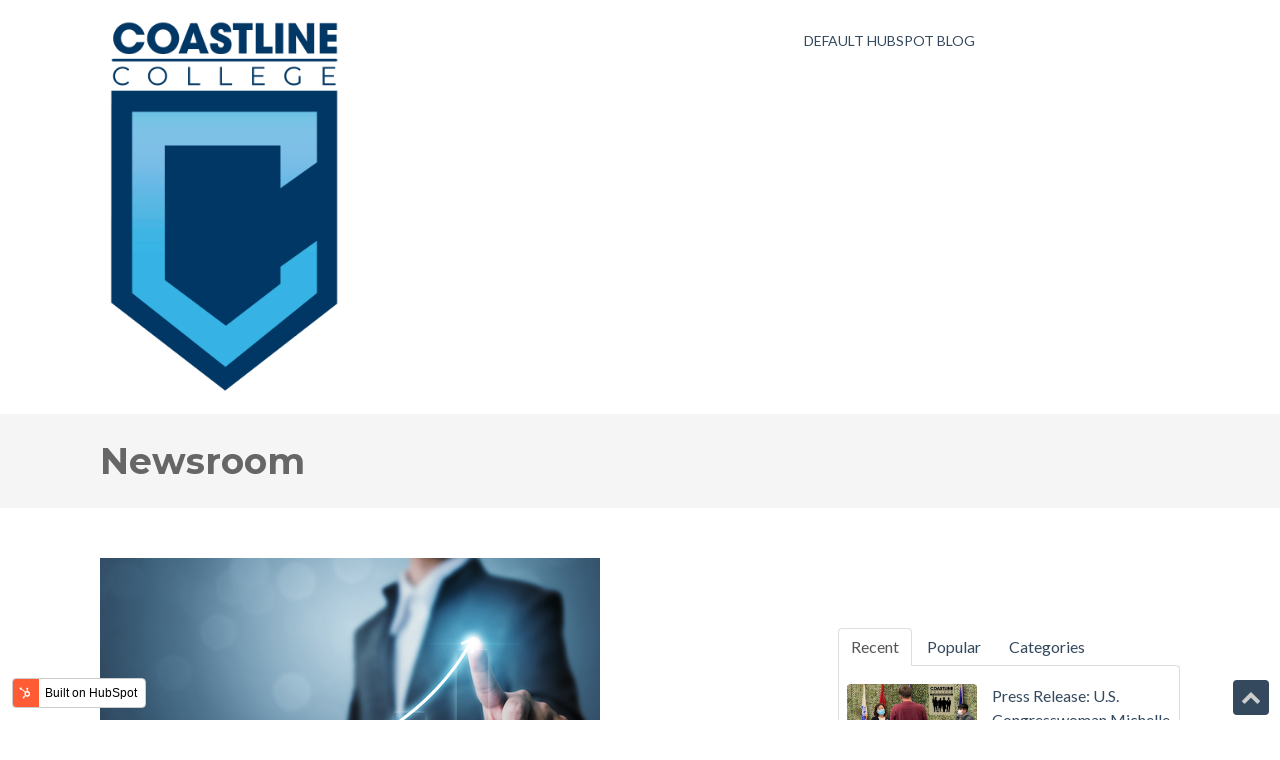

--- FILE ---
content_type: text/html; charset=UTF-8
request_url: https://newsroom.coastline.edu/tag/associates-degree
body_size: 7649
content:
<!doctype html><!--[if lt IE 7]> <html class="no-js lt-ie9 lt-ie8 lt-ie7" lang="en" > <![endif]--><!--[if IE 7]>    <html class="no-js lt-ie9 lt-ie8" lang="en" >        <![endif]--><!--[if IE 8]>    <html class="no-js lt-ie9" lang="en" >               <![endif]--><!--[if gt IE 8]><!--><html class="no-js" lang="en"><!--<![endif]--><head>
    <meta charset="utf-8">
    <meta http-equiv="X-UA-Compatible" content="IE=edge,chrome=1">
    <meta name="author" content="Coastline College">
    <meta name="description" content="Associates Degree | ">
    <meta name="generator" content="HubSpot">
    <title> | Associates Degree</title>
    <link rel="shortcut icon" href="https://newsroom.coastline.edu/hubfs/favicon.ico">
    
<meta name="viewport" content="width=device-width, initial-scale=1">

    <script src="/hs/hsstatic/jquery-libs/static-1.1/jquery/jquery-1.7.1.js"></script>
<script>hsjQuery = window['jQuery'];</script>
    <meta property="og:description" content="Associates Degree | ">
    <meta property="og:title" content=" | Associates Degree">
    <meta name="twitter:description" content="Associates Degree | ">
    <meta name="twitter:title" content=" | Associates Degree">

    

    
    <style>
a.cta_button{-moz-box-sizing:content-box !important;-webkit-box-sizing:content-box !important;box-sizing:content-box !important;vertical-align:middle}.hs-breadcrumb-menu{list-style-type:none;margin:0px 0px 0px 0px;padding:0px 0px 0px 0px}.hs-breadcrumb-menu-item{float:left;padding:10px 0px 10px 10px}.hs-breadcrumb-menu-divider:before{content:'›';padding-left:10px}.hs-featured-image-link{border:0}.hs-featured-image{float:right;margin:0 0 20px 20px;max-width:50%}@media (max-width: 568px){.hs-featured-image{float:none;margin:0;width:100%;max-width:100%}}.hs-screen-reader-text{clip:rect(1px, 1px, 1px, 1px);height:1px;overflow:hidden;position:absolute !important;width:1px}
</style>

<link rel="stylesheet" href="/hs/hsstatic/BlogSocialSharingSupport/static-1.258/bundles/project.css">
<link rel="stylesheet" href="https://newsroom.coastline.edu/hubfs/hub_generated/module_assets/1/21919699217/1742009913951/module_Pillar_Page_Link.min.css">
<link rel="stylesheet" href="/hs/hsstatic/AsyncSupport/static-1.501/sass/comments_listing_asset.css">
<link rel="stylesheet" href="https://newsroom.coastline.edu/hubfs/hub_generated/module_assets/1/21920574149/1742009917545/module_Vast_Tabber.min.css">
<link rel="stylesheet" href="/hs/hsstatic/AsyncSupport/static-1.501/sass/rss_post_listing.css">
<link rel="stylesheet" href="https://newsroom.coastline.edu/hubfs/hub_generated/module_assets/1/21923093272/1742009920090/module_Vast_Back_To_Top_Button.min.css">
    

    



<meta property="og:type" content="blog">
<meta name="twitter:card" content="summary">
<meta name="twitter:domain" content="newsroom.coastline.edu">
<link rel="alternate" type="application/rss+xml" href="https://newsroom.coastline.edu/rss.xml">
<script src="//platform.linkedin.com/in.js" type="text/javascript">
    lang: en_US
</script>

<meta http-equiv="content-language" content="en">
<link rel="stylesheet" href="//7052064.fs1.hubspotusercontent-na1.net/hubfs/7052064/hub_generated/template_assets/DEFAULT_ASSET/1767118704405/template_layout.min.css">


<link rel="stylesheet" href="https://newsroom.coastline.edu/hubfs/hub_generated/template_assets/1/21922174717/1741944412278/template_vast-style.min.css">


</head>
<body class="blog   hs-blog-id-42863964455 hs-blog-listing" style="">
    <div class="header-container-wrapper">
    <div class="header-container container-fluid">

<div class="row-fluid-wrapper row-depth-1 row-number-1 ">
<div class="row-fluid ">
<div class="span12 widget-span widget-type-global_group " style="" data-widget-type="global_group" data-x="0" data-w="12">
<div class="" data-global-widget-path="generated_global_groups/21919699213.html"><div class="row-fluid-wrapper row-depth-1 row-number-1 ">
<div class="row-fluid ">
<div class="span12 widget-span widget-type-cell global-header page-center" style="" data-widget-type="cell" data-x="0" data-w="12">

<div class="row-fluid-wrapper row-depth-1 row-number-2 ">
<div class="row-fluid ">
<div class="span3 widget-span widget-type-custom_widget logo" style="" data-widget-type="custom_widget" data-x="0" data-w="3">
<div id="hs_cos_wrapper_module_1518109107469175" class="hs_cos_wrapper hs_cos_wrapper_widget hs_cos_wrapper_type_module widget-type-logo" style="" data-hs-cos-general-type="widget" data-hs-cos-type="module">
  






















  
  <span id="hs_cos_wrapper_module_1518109107469175_hs_logo_widget" class="hs_cos_wrapper hs_cos_wrapper_widget hs_cos_wrapper_type_logo" style="" data-hs-cos-general-type="widget" data-hs-cos-type="logo"><a href="/" id="hs-link-module_1518109107469175_hs_logo_widget" style="border-width:0px;border:0px;"><img src="https://newsroom.coastline.edu/hs-fs/hubfs/Coastline_PrimaryColor_Logo.png?width=1200&amp;height=1800&amp;name=Coastline_PrimaryColor_Logo.png" class="hs-image-widget " height="1800" style="height: auto;width:1200px;border-width:0px;border:0px;" width="1200" alt="Coastline College Logo" title="Coastline College Logo" srcset="https://newsroom.coastline.edu/hs-fs/hubfs/Coastline_PrimaryColor_Logo.png?width=600&amp;height=900&amp;name=Coastline_PrimaryColor_Logo.png 600w, https://newsroom.coastline.edu/hs-fs/hubfs/Coastline_PrimaryColor_Logo.png?width=1200&amp;height=1800&amp;name=Coastline_PrimaryColor_Logo.png 1200w, https://newsroom.coastline.edu/hs-fs/hubfs/Coastline_PrimaryColor_Logo.png?width=1800&amp;height=2700&amp;name=Coastline_PrimaryColor_Logo.png 1800w, https://newsroom.coastline.edu/hs-fs/hubfs/Coastline_PrimaryColor_Logo.png?width=2400&amp;height=3600&amp;name=Coastline_PrimaryColor_Logo.png 2400w, https://newsroom.coastline.edu/hs-fs/hubfs/Coastline_PrimaryColor_Logo.png?width=3000&amp;height=4500&amp;name=Coastline_PrimaryColor_Logo.png 3000w, https://newsroom.coastline.edu/hs-fs/hubfs/Coastline_PrimaryColor_Logo.png?width=3600&amp;height=5400&amp;name=Coastline_PrimaryColor_Logo.png 3600w" sizes="(max-width: 1200px) 100vw, 1200px"></a></span>
</div>

</div><!--end widget-span -->
<div class="span7 widget-span widget-type-custom_widget custom-menu-primary" style="" data-widget-type="custom_widget" data-x="3" data-w="7">
<div id="hs_cos_wrapper_module_1518109129348179" class="hs_cos_wrapper hs_cos_wrapper_widget hs_cos_wrapper_type_module widget-type-menu" style="" data-hs-cos-general-type="widget" data-hs-cos-type="module">
<span id="hs_cos_wrapper_module_1518109129348179_" class="hs_cos_wrapper hs_cos_wrapper_widget hs_cos_wrapper_type_menu" style="" data-hs-cos-general-type="widget" data-hs-cos-type="menu"><div id="hs_menu_wrapper_module_1518109129348179_" class="hs-menu-wrapper active-branch flyouts hs-menu-flow-horizontal" role="navigation" data-sitemap-name="default" data-menu-id="21924364451" aria-label="Navigation Menu">
 <ul role="menu">
  <li class="hs-menu-item hs-menu-depth-1" role="none"><a href="http://blog.coastline.edu/blog" role="menuitem">Default HubSpot Blog</a></li>
 </ul>
</div></span></div>

</div><!--end widget-span -->
<div class="span2 widget-span widget-type-custom_widget header-cta" style="" data-widget-type="custom_widget" data-x="10" data-w="2">
<div id="hs_cos_wrapper_module_1518109144965182" class="hs_cos_wrapper hs_cos_wrapper_widget hs_cos_wrapper_type_module widget-type-cta" style="" data-hs-cos-general-type="widget" data-hs-cos-type="module"><span id="hs_cos_wrapper_module_1518109144965182_" class="hs_cos_wrapper hs_cos_wrapper_widget hs_cos_wrapper_type_cta" style="" data-hs-cos-general-type="widget" data-hs-cos-type="cta"></span></div>

</div><!--end widget-span -->
</div><!--end row-->
</div><!--end row-wrapper -->

</div><!--end widget-span -->
</div><!--end row-->
</div><!--end row-wrapper -->
</div>
</div><!--end widget-span -->
</div><!--end row-->
</div><!--end row-wrapper -->

    </div><!--end header -->
</div><!--end header wrapper -->

<div class="body-container-wrapper">
    <div class="body-container container-fluid">

<div class="row-fluid-wrapper row-depth-1 row-number-1 ">
<div class="row-fluid ">
<div class="span12 widget-span widget-type-cell title-background padding20tb" style="" data-widget-type="cell" data-x="0" data-w="12">

<div class="row-fluid-wrapper row-depth-1 row-number-2 ">
<div class="row-fluid ">
<div class="span12 widget-span widget-type-cell page-center" style="" data-widget-type="cell" data-x="0" data-w="12">

<div class="row-fluid-wrapper row-depth-1 row-number-3 ">
<div class="row-fluid ">
<div class="span12 widget-span widget-type-custom_widget " style="" data-widget-type="custom_widget" data-x="0" data-w="12">
<div id="hs_cos_wrapper_module_151809955213359" class="hs_cos_wrapper hs_cos_wrapper_widget hs_cos_wrapper_type_module" style="" data-hs-cos-general-type="widget" data-hs-cos-type="module">
<h1>Newsroom</h1>
</div>

</div><!--end widget-span -->
</div><!--end row-->
</div><!--end row-wrapper -->

</div><!--end widget-span -->
</div><!--end row-->
</div><!--end row-wrapper -->

</div><!--end widget-span -->
</div><!--end row-->
</div><!--end row-wrapper -->

<div class="row-fluid-wrapper row-depth-1 row-number-4 ">
<div class="row-fluid ">
<div class="span12 widget-span widget-type-cell page-center content-wrapper padding40tb" style="" data-widget-type="cell" data-x="0" data-w="12">

<div class="row-fluid-wrapper row-depth-1 row-number-5 ">
<div class="row-fluid ">
<div class="span8 widget-span widget-type-cell blog-content" style="" data-widget-type="cell" data-x="0" data-w="8">

<div class="row-fluid-wrapper row-depth-1 row-number-6 ">
<div class="row-fluid ">
<div class="span12 widget-span widget-type-custom_widget " style="" data-widget-type="custom_widget" data-x="0" data-w="12">
<div id="hs_cos_wrapper_module_151811850626664" class="hs_cos_wrapper hs_cos_wrapper_widget hs_cos_wrapper_type_module widget-type-blog_content" style="" data-hs-cos-general-type="widget" data-hs-cos-type="module">
   <div class="blog-section">
<div class="blog-listing-wrapper cell-wrapper">
<div class="post-listing">
<div class="post-item">
<div class="hs-featured-image-wrapper">
<a href="https://newsroom.coastline.edu/coastline-college-to-receive-grant-to-implement-competency-based-education-cbe-degree" title="" class="hs-featured-image-link">
<img src="https://newsroom.coastline.edu/hubfs/shutterstock_748617433.jpg" class="hs-featured-image">
</a>
</div>
<div class="post-header clearfix">
<h2><a href="https://newsroom.coastline.edu/coastline-college-to-receive-grant-to-implement-competency-based-education-cbe-degree">Coastline College to Receive Grant to Implement Competency Based Education (CBE) Degree</a></h2>
<p id="hubspot-author_data" class="hubspot-editable" data-hubspot-form-id="author_data" data-hubspot-name="Blog Author">
<i class="fa fa-calendar"></i> May 24, 2021 11:36:22 AM / by 
<a class="author-link" href="https://newsroom.coastline.edu/author/coastline-staff">Coastline Staff</a>
posted in
<a class="topic-link" href="https://newsroom.coastline.edu/topic/coastline-college">coastline college</a>,
<a class="topic-link" href="https://newsroom.coastline.edu/topic/california-community-college">california community college</a>,
<a class="topic-link" href="https://newsroom.coastline.edu/topic/associates-degree">Associates Degree</a>,
<a class="topic-link" href="https://newsroom.coastline.edu/topic/grants">grants</a>,
<a class="topic-link" href="https://newsroom.coastline.edu/topic/management">management</a>,
<a class="topic-link" href="https://newsroom.coastline.edu/topic/competency-based-learning">competency based learning</a>
</p>
<p class="custom_listing_comments">
<a href="https://newsroom.coastline.edu/coastline-college-to-receive-grant-to-implement-competency-based-education-cbe-degree#comments-listing"><i class="fa fa-comment"></i>
0 Comments</a>
</p>
</div>
<div class="post-body clearfix">
<!--post summary-->
<h5><span>ORANGE COUNTY, Calif.</span>,<span>&nbsp;</span><span>May 24, 2021</span><span>&nbsp;</span>/PRNewswire/</h5>  
<p>Coastline College is one of eight colleges that has been awarded a grant totaling<span>&nbsp;</span><span>$400,000</span><span>&nbsp;</span>that spans five years and allows them to create and implement a competency-based Associates Degree in Management.&nbsp;&nbsp; Coastline College was selected through a competitive review process to participate in the Chancellor's office Competency Based Education (CBE) collaborative. In January, The Coast Community College District Board voted in favor of the grant application and the pursuit of competency-based education.</p>
</div>
<a class="more-link" href="https://newsroom.coastline.edu/coastline-college-to-receive-grant-to-implement-competency-based-education-cbe-degree">Read More <i class="fa fa-long-arrow-right"></i></a>                        
</div>
</div>
<div class="blog-pagination">
<a class="all-posts-link" href="https://newsroom.coastline.edu/all">All posts</a>
</div>
</div>
</div>
</div>

</div><!--end widget-span -->
</div><!--end row-->
</div><!--end row-wrapper -->

<div class="row-fluid-wrapper row-depth-1 row-number-7 ">
<div class="row-fluid ">
<div class="span12 widget-span widget-type-custom_widget " style="" data-widget-type="custom_widget" data-x="0" data-w="12">
<div id="hs_cos_wrapper_module_1549377577298134" class="hs_cos_wrapper hs_cos_wrapper_widget hs_cos_wrapper_type_module" style="" data-hs-cos-general-type="widget" data-hs-cos-type="module">
</div>

</div><!--end widget-span -->
</div><!--end row-->
</div><!--end row-wrapper -->

<div class="row-fluid-wrapper row-depth-1 row-number-8 ">
<div class="row-fluid ">
<div class="span12 widget-span widget-type-custom_widget " style="" data-widget-type="custom_widget" data-x="0" data-w="12">
<div id="hs_cos_wrapper_module_151811854453966" class="hs_cos_wrapper hs_cos_wrapper_widget hs_cos_wrapper_type_module widget-type-blog_comments" style="" data-hs-cos-general-type="widget" data-hs-cos-type="module"><span id="hs_cos_wrapper_module_151811854453966_blog_comments" class="hs_cos_wrapper hs_cos_wrapper_widget hs_cos_wrapper_type_blog_comments" style="" data-hs-cos-general-type="widget" data-hs-cos-type="blog_comments">
</span></div>

</div><!--end widget-span -->
</div><!--end row-->
</div><!--end row-wrapper -->

</div><!--end widget-span -->
<div class="span4 widget-span widget-type-cell blog-sidebar" style="" data-widget-type="cell" data-x="8" data-w="4">

<div class="row-fluid-wrapper row-depth-1 row-number-9 ">
<div class="row-fluid ">
<div class="span12 widget-span widget-type-custom_widget " style="" data-widget-type="custom_widget" data-x="0" data-w="12">
<div id="hs_cos_wrapper_module_151811855394269" class="hs_cos_wrapper hs_cos_wrapper_widget hs_cos_wrapper_type_module widget-type-blog_subscribe" style="" data-hs-cos-general-type="widget" data-hs-cos-type="module">


<span id="hs_cos_wrapper_module_151811855394269_blog_subscribe" class="hs_cos_wrapper hs_cos_wrapper_widget hs_cos_wrapper_type_blog_subscribe" style="" data-hs-cos-general-type="widget" data-hs-cos-type="blog_subscribe"></span></div>

</div><!--end widget-span -->
</div><!--end row-->
</div><!--end row-wrapper -->

<div class="row-fluid-wrapper row-depth-1 row-number-10 ">
<div class="row-fluid ">
<div class="span12 widget-span widget-type-custom_widget " style="" data-widget-type="custom_widget" data-x="0" data-w="12">
<div id="hs_cos_wrapper_module_1518020136566122" class="hs_cos_wrapper hs_cos_wrapper_widget hs_cos_wrapper_type_module" style="" data-hs-cos-general-type="widget" data-hs-cos-type="module"><div class="tabber-wrap blog-tabber">
  
    <ul class="clearfix tabber-tabs">
      <li class="active"><a href="#tab-1">Recent</a></li>
      <li><a href="#tab-2">Popular</a></li>
      <li><a href="#tab-3">Categories</a></li>
    </ul>
     
    <div class="tabber-content">
        <div class="tab-pane active" id="tab-1">
           <span id="hs_cos_wrapper_module_1518020136566122_recent_posts" class="hs_cos_wrapper hs_cos_wrapper_widget hs_cos_wrapper_type_rss_listing" style="" data-hs-cos-general-type="widget" data-hs-cos-type="rss_listing">
<h3></h3>


    <div class="hs-rss-module feedreader_box hs-hash-364403015"></div>

</span>
        </div>
        <div class="tab-pane" id="tab-2">
            <span id="hs_cos_wrapper_module_1518020136566122_popular_posts" class="hs_cos_wrapper hs_cos_wrapper_widget hs_cos_wrapper_type_post_listing" style="" data-hs-cos-general-type="widget" data-hs-cos-type="post_listing"><div class="block">
  <h3></h3>
  <div class="widget-module">
    <ul class="hs-hash-1091146607-1767325936367">
    </ul>
  </div>
</div>
</span>
        </div>
        <div class="tab-pane" id="tab-3">
            <span id="hs_cos_wrapper_module_1518020136566122_post_categories" class="hs_cos_wrapper hs_cos_wrapper_widget hs_cos_wrapper_type_post_filter" style="" data-hs-cos-general-type="widget" data-hs-cos-type="post_filter"><div class="block">
  <h3>Lists by Topic</h3>
  <div class="widget-module">
    <ul>
      
        <li>
          <a href="https://newsroom.coastline.edu/tag/california-community-college">california community college <span class="filter-link-count" dir="ltr">(17)</span></a>
        </li>
      
        <li>
          <a href="https://newsroom.coastline.edu/tag/coastline-college">coastline college <span class="filter-link-count" dir="ltr">(15)</span></a>
        </li>
      
        <li>
          <a href="https://newsroom.coastline.edu/tag/education">Education <span class="filter-link-count" dir="ltr">(8)</span></a>
        </li>
      
        <li>
          <a href="https://newsroom.coastline.edu/tag/cybersecurity">cybersecurity <span class="filter-link-count" dir="ltr">(5)</span></a>
        </li>
      
        <li>
          <a href="https://newsroom.coastline.edu/tag/community-college">community college <span class="filter-link-count" dir="ltr">(4)</span></a>
        </li>
      
        <li>
          <a href="https://newsroom.coastline.edu/tag/recognition">recognition <span class="filter-link-count" dir="ltr">(4)</span></a>
        </li>
      
        <li>
          <a href="https://newsroom.coastline.edu/tag/award">award <span class="filter-link-count" dir="ltr">(3)</span></a>
        </li>
      
        <li>
          <a href="https://newsroom.coastline.edu/tag/online-college">online college <span class="filter-link-count" dir="ltr">(3)</span></a>
        </li>
      
        <li>
          <a href="https://newsroom.coastline.edu/tag/successful-women">successful women <span class="filter-link-count" dir="ltr">(3)</span></a>
        </li>
      
        <li>
          <a href="https://newsroom.coastline.edu/tag/women-in-education">women in education <span class="filter-link-count" dir="ltr">(3)</span></a>
        </li>
      
        <li style="display:none;">
          <a href="https://newsroom.coastline.edu/tag/coastline-president">coastline president <span class="filter-link-count" dir="ltr">(2)</span></a>
        </li>
      
        <li style="display:none;">
          <a href="https://newsroom.coastline.edu/tag/college-esports">college eSports <span class="filter-link-count" dir="ltr">(2)</span></a>
        </li>
      
        <li style="display:none;">
          <a href="https://newsroom.coastline.edu/tag/college-instructors">college instructors <span class="filter-link-count" dir="ltr">(2)</span></a>
        </li>
      
        <li style="display:none;">
          <a href="https://newsroom.coastline.edu/tag/college-students">college students <span class="filter-link-count" dir="ltr">(2)</span></a>
        </li>
      
        <li style="display:none;">
          <a href="https://newsroom.coastline.edu/tag/competition">competition <span class="filter-link-count" dir="ltr">(2)</span></a>
        </li>
      
        <li style="display:none;">
          <a href="https://newsroom.coastline.edu/tag/covid-19">covid-19 <span class="filter-link-count" dir="ltr">(2)</span></a>
        </li>
      
        <li style="display:none;">
          <a href="https://newsroom.coastline.edu/tag/esports">eSports <span class="filter-link-count" dir="ltr">(2)</span></a>
        </li>
      
        <li style="display:none;">
          <a href="https://newsroom.coastline.edu/tag/faculty">faculty <span class="filter-link-count" dir="ltr">(2)</span></a>
        </li>
      
        <li style="display:none;">
          <a href="https://newsroom.coastline.edu/tag/fountain-valley">fountain valley <span class="filter-link-count" dir="ltr">(2)</span></a>
        </li>
      
        <li style="display:none;">
          <a href="https://newsroom.coastline.edu/tag/grants">grants <span class="filter-link-count" dir="ltr">(2)</span></a>
        </li>
      
        <li style="display:none;">
          <a href="https://newsroom.coastline.edu/tag/hacking">hacking <span class="filter-link-count" dir="ltr">(2)</span></a>
        </li>
      
        <li style="display:none;">
          <a href="https://newsroom.coastline.edu/tag/hot-jobs">hot jobs <span class="filter-link-count" dir="ltr">(2)</span></a>
        </li>
      
        <li style="display:none;">
          <a href="https://newsroom.coastline.edu/tag/president">president <span class="filter-link-count" dir="ltr">(2)</span></a>
        </li>
      
        <li style="display:none;">
          <a href="https://newsroom.coastline.edu/tag/technology">technology <span class="filter-link-count" dir="ltr">(2)</span></a>
        </li>
      
        <li style="display:none;">
          <a href="https://newsroom.coastline.edu/tag/associates-degree">Associates Degree <span class="filter-link-count" dir="ltr">(1)</span></a>
        </li>
      
        <li style="display:none;">
          <a href="https://newsroom.coastline.edu/tag/coastline">Coastline <span class="filter-link-count" dir="ltr">(1)</span></a>
        </li>
      
        <li style="display:none;">
          <a href="https://newsroom.coastline.edu/tag/cybertechgirls">CyberTechGirls <span class="filter-link-count" dir="ltr">(1)</span></a>
        </li>
      
        <li style="display:none;">
          <a href="https://newsroom.coastline.edu/tag/excellence-in-leadership">Excellence in Leadership <span class="filter-link-count" dir="ltr">(1)</span></a>
        </li>
      
        <li style="display:none;">
          <a href="https://newsroom.coastline.edu/tag/givingtuesday">GivingTuesday <span class="filter-link-count" dir="ltr">(1)</span></a>
        </li>
      
        <li style="display:none;">
          <a href="https://newsroom.coastline.edu/tag/leadership">Leadership <span class="filter-link-count" dir="ltr">(1)</span></a>
        </li>
      
        <li style="display:none;">
          <a href="https://newsroom.coastline.edu/tag/leagueforinnovation">LeagueforInnovation <span class="filter-link-count" dir="ltr">(1)</span></a>
        </li>
      
        <li style="display:none;">
          <a href="https://newsroom.coastline.edu/tag/military">Military <span class="filter-link-count" dir="ltr">(1)</span></a>
        </li>
      
        <li style="display:none;">
          <a href="https://newsroom.coastline.edu/tag/women-of-distinction">Women of Distinction <span class="filter-link-count" dir="ltr">(1)</span></a>
        </li>
      
        <li style="display:none;">
          <a href="https://newsroom.coastline.edu/tag/art">art <span class="filter-link-count" dir="ltr">(1)</span></a>
        </li>
      
        <li style="display:none;">
          <a href="https://newsroom.coastline.edu/tag/artists">artists <span class="filter-link-count" dir="ltr">(1)</span></a>
        </li>
      
        <li style="display:none;">
          <a href="https://newsroom.coastline.edu/tag/brain-injury-awareness-month">brain injury awareness month <span class="filter-link-count" dir="ltr">(1)</span></a>
        </li>
      
        <li style="display:none;">
          <a href="https://newsroom.coastline.edu/tag/career">career <span class="filter-link-count" dir="ltr">(1)</span></a>
        </li>
      
        <li style="display:none;">
          <a href="https://newsroom.coastline.edu/tag/class-of-2021">class of 2021 <span class="filter-link-count" dir="ltr">(1)</span></a>
        </li>
      
        <li style="display:none;">
          <a href="https://newsroom.coastline.edu/tag/coast-community-college-district">coast community college district <span class="filter-link-count" dir="ltr">(1)</span></a>
        </li>
      
        <li style="display:none;">
          <a href="https://newsroom.coastline.edu/tag/commencement">commencement <span class="filter-link-count" dir="ltr">(1)</span></a>
        </li>
      
        <li style="display:none;">
          <a href="https://newsroom.coastline.edu/tag/competency-based-learning">competency based learning <span class="filter-link-count" dir="ltr">(1)</span></a>
        </li>
      
        <li style="display:none;">
          <a href="https://newsroom.coastline.edu/tag/director">director <span class="filter-link-count" dir="ltr">(1)</span></a>
        </li>
      
        <li style="display:none;">
          <a href="https://newsroom.coastline.edu/tag/diversity">diversity <span class="filter-link-count" dir="ltr">(1)</span></a>
        </li>
      
        <li style="display:none;">
          <a href="https://newsroom.coastline.edu/tag/dolphin">dolphin <span class="filter-link-count" dir="ltr">(1)</span></a>
        </li>
      
        <li style="display:none;">
          <a href="https://newsroom.coastline.edu/tag/economy">economy <span class="filter-link-count" dir="ltr">(1)</span></a>
        </li>
      
        <li style="display:none;">
          <a href="https://newsroom.coastline.edu/tag/employment">employment <span class="filter-link-count" dir="ltr">(1)</span></a>
        </li>
      
        <li style="display:none;">
          <a href="https://newsroom.coastline.edu/tag/esports-club">esports club <span class="filter-link-count" dir="ltr">(1)</span></a>
        </li>
      
        <li style="display:none;">
          <a href="https://newsroom.coastline.edu/tag/foundation-board-of-directors">foundation board of directors <span class="filter-link-count" dir="ltr">(1)</span></a>
        </li>
      
        <li style="display:none;">
          <a href="https://newsroom.coastline.edu/tag/garden-grove">garden grove <span class="filter-link-count" dir="ltr">(1)</span></a>
        </li>
      
        <li style="display:none;">
          <a href="https://newsroom.coastline.edu/tag/goldenwest-college">goldenwest college <span class="filter-link-count" dir="ltr">(1)</span></a>
        </li>
      
        <li style="display:none;">
          <a href="https://newsroom.coastline.edu/tag/graduates">graduates <span class="filter-link-count" dir="ltr">(1)</span></a>
        </li>
      
        <li style="display:none;">
          <a href="https://newsroom.coastline.edu/tag/graduation">graduation <span class="filter-link-count" dir="ltr">(1)</span></a>
        </li>
      
        <li style="display:none;">
          <a href="https://newsroom.coastline.edu/tag/graphic-design">graphic design <span class="filter-link-count" dir="ltr">(1)</span></a>
        </li>
      
        <li style="display:none;">
          <a href="https://newsroom.coastline.edu/tag/graphics">graphics <span class="filter-link-count" dir="ltr">(1)</span></a>
        </li>
      
        <li style="display:none;">
          <a href="https://newsroom.coastline.edu/tag/groundbreaking">groundbreaking <span class="filter-link-count" dir="ltr">(1)</span></a>
        </li>
      
        <li style="display:none;">
          <a href="https://newsroom.coastline.edu/tag/high-demand-jobs">high demand jobs <span class="filter-link-count" dir="ltr">(1)</span></a>
        </li>
      
        <li style="display:none;">
          <a href="https://newsroom.coastline.edu/tag/international-students">international students <span class="filter-link-count" dir="ltr">(1)</span></a>
        </li>
      
        <li style="display:none;">
          <a href="https://newsroom.coastline.edu/tag/library">library <span class="filter-link-count" dir="ltr">(1)</span></a>
        </li>
      
        <li style="display:none;">
          <a href="https://newsroom.coastline.edu/tag/logistics">logistics <span class="filter-link-count" dir="ltr">(1)</span></a>
        </li>
      
        <li style="display:none;">
          <a href="https://newsroom.coastline.edu/tag/management">management <span class="filter-link-count" dir="ltr">(1)</span></a>
        </li>
      
        <li style="display:none;">
          <a href="https://newsroom.coastline.edu/tag/mascot">mascot <span class="filter-link-count" dir="ltr">(1)</span></a>
        </li>
      
        <li style="display:none;">
          <a href="https://newsroom.coastline.edu/tag/orange-coast-college">orange coast college <span class="filter-link-count" dir="ltr">(1)</span></a>
        </li>
      
        <li style="display:none;">
          <a href="https://newsroom.coastline.edu/tag/orange-county">orange county <span class="filter-link-count" dir="ltr">(1)</span></a>
        </li>
      
        <li style="display:none;">
          <a href="https://newsroom.coastline.edu/tag/pantry">pantry <span class="filter-link-count" dir="ltr">(1)</span></a>
        </li>
      
        <li style="display:none;">
          <a href="https://newsroom.coastline.edu/tag/scholarships">scholarships <span class="filter-link-count" dir="ltr">(1)</span></a>
        </li>
      
        <li style="display:none;">
          <a href="https://newsroom.coastline.edu/tag/staff">staff <span class="filter-link-count" dir="ltr">(1)</span></a>
        </li>
      
        <li style="display:none;">
          <a href="https://newsroom.coastline.edu/tag/student-success">student success <span class="filter-link-count" dir="ltr">(1)</span></a>
        </li>
      
        <li style="display:none;">
          <a href="https://newsroom.coastline.edu/tag/supply-chain">supply chain <span class="filter-link-count" dir="ltr">(1)</span></a>
        </li>
      
        <li style="display:none;">
          <a href="https://newsroom.coastline.edu/tag/veterans">veterans <span class="filter-link-count" dir="ltr">(1)</span></a>
        </li>
      
        <li style="display:none;">
          <a href="https://newsroom.coastline.edu/tag/veterans-resource-centers">veterans resource centers <span class="filter-link-count" dir="ltr">(1)</span></a>
        </li>
      
        <li style="display:none;">
          <a href="https://newsroom.coastline.edu/tag/women-in-gaming">women in gaming <span class="filter-link-count" dir="ltr">(1)</span></a>
        </li>
      
    </ul>
    
      <a class="filter-expand-link" href="#">see all</a>
    
  </div>
</div>
</span>
        </div>
    </div>

</div></div>

</div><!--end widget-span -->
</div><!--end row-->
</div><!--end row-wrapper -->

<div class="row-fluid-wrapper row-depth-1 row-number-11 ">
<div class="row-fluid ">
<div class="span12 widget-span widget-type-custom_widget " style="" data-widget-type="custom_widget" data-x="0" data-w="12">
<div id="hs_cos_wrapper_module_151811858887575" class="hs_cos_wrapper hs_cos_wrapper_widget hs_cos_wrapper_type_module widget-type-post_filter" style="" data-hs-cos-general-type="widget" data-hs-cos-type="module">


  



  




<span id="hs_cos_wrapper_module_151811858887575_" class="hs_cos_wrapper hs_cos_wrapper_widget hs_cos_wrapper_type_post_filter" style="" data-hs-cos-general-type="widget" data-hs-cos-type="post_filter"><div class="block">
  <h3>Posts by Topic</h3>
  <div class="widget-module">
    <ul>
      
        <li>
          <a href="https://newsroom.coastline.edu/tag/california-community-college">california community college <span class="filter-link-count" dir="ltr">(17)</span></a>
        </li>
      
        <li>
          <a href="https://newsroom.coastline.edu/tag/coastline-college">coastline college <span class="filter-link-count" dir="ltr">(15)</span></a>
        </li>
      
        <li>
          <a href="https://newsroom.coastline.edu/tag/education">Education <span class="filter-link-count" dir="ltr">(8)</span></a>
        </li>
      
        <li>
          <a href="https://newsroom.coastline.edu/tag/cybersecurity">cybersecurity <span class="filter-link-count" dir="ltr">(5)</span></a>
        </li>
      
        <li>
          <a href="https://newsroom.coastline.edu/tag/community-college">community college <span class="filter-link-count" dir="ltr">(4)</span></a>
        </li>
      
        <li style="display:none;">
          <a href="https://newsroom.coastline.edu/tag/recognition">recognition <span class="filter-link-count" dir="ltr">(4)</span></a>
        </li>
      
        <li style="display:none;">
          <a href="https://newsroom.coastline.edu/tag/award">award <span class="filter-link-count" dir="ltr">(3)</span></a>
        </li>
      
        <li style="display:none;">
          <a href="https://newsroom.coastline.edu/tag/online-college">online college <span class="filter-link-count" dir="ltr">(3)</span></a>
        </li>
      
        <li style="display:none;">
          <a href="https://newsroom.coastline.edu/tag/successful-women">successful women <span class="filter-link-count" dir="ltr">(3)</span></a>
        </li>
      
        <li style="display:none;">
          <a href="https://newsroom.coastline.edu/tag/women-in-education">women in education <span class="filter-link-count" dir="ltr">(3)</span></a>
        </li>
      
        <li style="display:none;">
          <a href="https://newsroom.coastline.edu/tag/coastline-president">coastline president <span class="filter-link-count" dir="ltr">(2)</span></a>
        </li>
      
        <li style="display:none;">
          <a href="https://newsroom.coastline.edu/tag/college-esports">college eSports <span class="filter-link-count" dir="ltr">(2)</span></a>
        </li>
      
        <li style="display:none;">
          <a href="https://newsroom.coastline.edu/tag/college-instructors">college instructors <span class="filter-link-count" dir="ltr">(2)</span></a>
        </li>
      
        <li style="display:none;">
          <a href="https://newsroom.coastline.edu/tag/college-students">college students <span class="filter-link-count" dir="ltr">(2)</span></a>
        </li>
      
        <li style="display:none;">
          <a href="https://newsroom.coastline.edu/tag/competition">competition <span class="filter-link-count" dir="ltr">(2)</span></a>
        </li>
      
        <li style="display:none;">
          <a href="https://newsroom.coastline.edu/tag/covid-19">covid-19 <span class="filter-link-count" dir="ltr">(2)</span></a>
        </li>
      
        <li style="display:none;">
          <a href="https://newsroom.coastline.edu/tag/esports">eSports <span class="filter-link-count" dir="ltr">(2)</span></a>
        </li>
      
        <li style="display:none;">
          <a href="https://newsroom.coastline.edu/tag/faculty">faculty <span class="filter-link-count" dir="ltr">(2)</span></a>
        </li>
      
        <li style="display:none;">
          <a href="https://newsroom.coastline.edu/tag/fountain-valley">fountain valley <span class="filter-link-count" dir="ltr">(2)</span></a>
        </li>
      
        <li style="display:none;">
          <a href="https://newsroom.coastline.edu/tag/grants">grants <span class="filter-link-count" dir="ltr">(2)</span></a>
        </li>
      
        <li style="display:none;">
          <a href="https://newsroom.coastline.edu/tag/hacking">hacking <span class="filter-link-count" dir="ltr">(2)</span></a>
        </li>
      
        <li style="display:none;">
          <a href="https://newsroom.coastline.edu/tag/hot-jobs">hot jobs <span class="filter-link-count" dir="ltr">(2)</span></a>
        </li>
      
        <li style="display:none;">
          <a href="https://newsroom.coastline.edu/tag/president">president <span class="filter-link-count" dir="ltr">(2)</span></a>
        </li>
      
        <li style="display:none;">
          <a href="https://newsroom.coastline.edu/tag/technology">technology <span class="filter-link-count" dir="ltr">(2)</span></a>
        </li>
      
        <li style="display:none;">
          <a href="https://newsroom.coastline.edu/tag/associates-degree">Associates Degree <span class="filter-link-count" dir="ltr">(1)</span></a>
        </li>
      
        <li style="display:none;">
          <a href="https://newsroom.coastline.edu/tag/coastline">Coastline <span class="filter-link-count" dir="ltr">(1)</span></a>
        </li>
      
        <li style="display:none;">
          <a href="https://newsroom.coastline.edu/tag/cybertechgirls">CyberTechGirls <span class="filter-link-count" dir="ltr">(1)</span></a>
        </li>
      
        <li style="display:none;">
          <a href="https://newsroom.coastline.edu/tag/excellence-in-leadership">Excellence in Leadership <span class="filter-link-count" dir="ltr">(1)</span></a>
        </li>
      
        <li style="display:none;">
          <a href="https://newsroom.coastline.edu/tag/givingtuesday">GivingTuesday <span class="filter-link-count" dir="ltr">(1)</span></a>
        </li>
      
        <li style="display:none;">
          <a href="https://newsroom.coastline.edu/tag/leadership">Leadership <span class="filter-link-count" dir="ltr">(1)</span></a>
        </li>
      
        <li style="display:none;">
          <a href="https://newsroom.coastline.edu/tag/leagueforinnovation">LeagueforInnovation <span class="filter-link-count" dir="ltr">(1)</span></a>
        </li>
      
        <li style="display:none;">
          <a href="https://newsroom.coastline.edu/tag/military">Military <span class="filter-link-count" dir="ltr">(1)</span></a>
        </li>
      
        <li style="display:none;">
          <a href="https://newsroom.coastline.edu/tag/women-of-distinction">Women of Distinction <span class="filter-link-count" dir="ltr">(1)</span></a>
        </li>
      
        <li style="display:none;">
          <a href="https://newsroom.coastline.edu/tag/art">art <span class="filter-link-count" dir="ltr">(1)</span></a>
        </li>
      
        <li style="display:none;">
          <a href="https://newsroom.coastline.edu/tag/artists">artists <span class="filter-link-count" dir="ltr">(1)</span></a>
        </li>
      
        <li style="display:none;">
          <a href="https://newsroom.coastline.edu/tag/brain-injury-awareness-month">brain injury awareness month <span class="filter-link-count" dir="ltr">(1)</span></a>
        </li>
      
        <li style="display:none;">
          <a href="https://newsroom.coastline.edu/tag/career">career <span class="filter-link-count" dir="ltr">(1)</span></a>
        </li>
      
        <li style="display:none;">
          <a href="https://newsroom.coastline.edu/tag/class-of-2021">class of 2021 <span class="filter-link-count" dir="ltr">(1)</span></a>
        </li>
      
        <li style="display:none;">
          <a href="https://newsroom.coastline.edu/tag/coast-community-college-district">coast community college district <span class="filter-link-count" dir="ltr">(1)</span></a>
        </li>
      
        <li style="display:none;">
          <a href="https://newsroom.coastline.edu/tag/commencement">commencement <span class="filter-link-count" dir="ltr">(1)</span></a>
        </li>
      
        <li style="display:none;">
          <a href="https://newsroom.coastline.edu/tag/competency-based-learning">competency based learning <span class="filter-link-count" dir="ltr">(1)</span></a>
        </li>
      
        <li style="display:none;">
          <a href="https://newsroom.coastline.edu/tag/director">director <span class="filter-link-count" dir="ltr">(1)</span></a>
        </li>
      
        <li style="display:none;">
          <a href="https://newsroom.coastline.edu/tag/diversity">diversity <span class="filter-link-count" dir="ltr">(1)</span></a>
        </li>
      
        <li style="display:none;">
          <a href="https://newsroom.coastline.edu/tag/dolphin">dolphin <span class="filter-link-count" dir="ltr">(1)</span></a>
        </li>
      
        <li style="display:none;">
          <a href="https://newsroom.coastline.edu/tag/economy">economy <span class="filter-link-count" dir="ltr">(1)</span></a>
        </li>
      
        <li style="display:none;">
          <a href="https://newsroom.coastline.edu/tag/employment">employment <span class="filter-link-count" dir="ltr">(1)</span></a>
        </li>
      
        <li style="display:none;">
          <a href="https://newsroom.coastline.edu/tag/esports-club">esports club <span class="filter-link-count" dir="ltr">(1)</span></a>
        </li>
      
        <li style="display:none;">
          <a href="https://newsroom.coastline.edu/tag/foundation-board-of-directors">foundation board of directors <span class="filter-link-count" dir="ltr">(1)</span></a>
        </li>
      
        <li style="display:none;">
          <a href="https://newsroom.coastline.edu/tag/garden-grove">garden grove <span class="filter-link-count" dir="ltr">(1)</span></a>
        </li>
      
        <li style="display:none;">
          <a href="https://newsroom.coastline.edu/tag/goldenwest-college">goldenwest college <span class="filter-link-count" dir="ltr">(1)</span></a>
        </li>
      
        <li style="display:none;">
          <a href="https://newsroom.coastline.edu/tag/graduates">graduates <span class="filter-link-count" dir="ltr">(1)</span></a>
        </li>
      
        <li style="display:none;">
          <a href="https://newsroom.coastline.edu/tag/graduation">graduation <span class="filter-link-count" dir="ltr">(1)</span></a>
        </li>
      
        <li style="display:none;">
          <a href="https://newsroom.coastline.edu/tag/graphic-design">graphic design <span class="filter-link-count" dir="ltr">(1)</span></a>
        </li>
      
        <li style="display:none;">
          <a href="https://newsroom.coastline.edu/tag/graphics">graphics <span class="filter-link-count" dir="ltr">(1)</span></a>
        </li>
      
        <li style="display:none;">
          <a href="https://newsroom.coastline.edu/tag/groundbreaking">groundbreaking <span class="filter-link-count" dir="ltr">(1)</span></a>
        </li>
      
        <li style="display:none;">
          <a href="https://newsroom.coastline.edu/tag/high-demand-jobs">high demand jobs <span class="filter-link-count" dir="ltr">(1)</span></a>
        </li>
      
        <li style="display:none;">
          <a href="https://newsroom.coastline.edu/tag/international-students">international students <span class="filter-link-count" dir="ltr">(1)</span></a>
        </li>
      
        <li style="display:none;">
          <a href="https://newsroom.coastline.edu/tag/library">library <span class="filter-link-count" dir="ltr">(1)</span></a>
        </li>
      
        <li style="display:none;">
          <a href="https://newsroom.coastline.edu/tag/logistics">logistics <span class="filter-link-count" dir="ltr">(1)</span></a>
        </li>
      
        <li style="display:none;">
          <a href="https://newsroom.coastline.edu/tag/management">management <span class="filter-link-count" dir="ltr">(1)</span></a>
        </li>
      
        <li style="display:none;">
          <a href="https://newsroom.coastline.edu/tag/mascot">mascot <span class="filter-link-count" dir="ltr">(1)</span></a>
        </li>
      
        <li style="display:none;">
          <a href="https://newsroom.coastline.edu/tag/orange-coast-college">orange coast college <span class="filter-link-count" dir="ltr">(1)</span></a>
        </li>
      
        <li style="display:none;">
          <a href="https://newsroom.coastline.edu/tag/orange-county">orange county <span class="filter-link-count" dir="ltr">(1)</span></a>
        </li>
      
        <li style="display:none;">
          <a href="https://newsroom.coastline.edu/tag/pantry">pantry <span class="filter-link-count" dir="ltr">(1)</span></a>
        </li>
      
        <li style="display:none;">
          <a href="https://newsroom.coastline.edu/tag/scholarships">scholarships <span class="filter-link-count" dir="ltr">(1)</span></a>
        </li>
      
        <li style="display:none;">
          <a href="https://newsroom.coastline.edu/tag/staff">staff <span class="filter-link-count" dir="ltr">(1)</span></a>
        </li>
      
        <li style="display:none;">
          <a href="https://newsroom.coastline.edu/tag/student-success">student success <span class="filter-link-count" dir="ltr">(1)</span></a>
        </li>
      
        <li style="display:none;">
          <a href="https://newsroom.coastline.edu/tag/supply-chain">supply chain <span class="filter-link-count" dir="ltr">(1)</span></a>
        </li>
      
        <li style="display:none;">
          <a href="https://newsroom.coastline.edu/tag/veterans">veterans <span class="filter-link-count" dir="ltr">(1)</span></a>
        </li>
      
        <li style="display:none;">
          <a href="https://newsroom.coastline.edu/tag/veterans-resource-centers">veterans resource centers <span class="filter-link-count" dir="ltr">(1)</span></a>
        </li>
      
        <li style="display:none;">
          <a href="https://newsroom.coastline.edu/tag/women-in-gaming">women in gaming <span class="filter-link-count" dir="ltr">(1)</span></a>
        </li>
      
    </ul>
    
      <a class="filter-expand-link" href="#">See all</a>
    
  </div>
</div>
</span></div>

</div><!--end widget-span -->
</div><!--end row-->
</div><!--end row-wrapper -->

<div class="row-fluid-wrapper row-depth-1 row-number-12 ">
<div class="row-fluid ">
<div class="span12 widget-span widget-type-custom_widget " style="" data-widget-type="custom_widget" data-x="0" data-w="12">
<div id="hs_cos_wrapper_module_151811861689980" class="hs_cos_wrapper hs_cos_wrapper_widget hs_cos_wrapper_type_module widget-type-post_listing" style="" data-hs-cos-general-type="widget" data-hs-cos-type="module">
  


<span id="hs_cos_wrapper_module_151811861689980_" class="hs_cos_wrapper hs_cos_wrapper_widget hs_cos_wrapper_type_post_listing" style="" data-hs-cos-general-type="widget" data-hs-cos-type="post_listing"><div class="block">
  <h3>Recent Posts</h3>
  <div class="widget-module">
    <ul class="hs-hash-1414041519-1767325936376">
    </ul>
  </div>
</div>
</span></div>

</div><!--end widget-span -->
</div><!--end row-->
</div><!--end row-wrapper -->

</div><!--end widget-span -->
</div><!--end row-->
</div><!--end row-wrapper -->

</div><!--end widget-span -->
</div><!--end row-->
</div><!--end row-wrapper -->

    </div><!--end body -->
</div><!--end body wrapper -->

<div class="footer-container-wrapper">
    <div class="footer-container container-fluid">

<div class="row-fluid-wrapper row-depth-1 row-number-1 ">
<div class="row-fluid ">
<div class="span12 widget-span widget-type-global_group " style="" data-widget-type="global_group" data-x="0" data-w="12">
<div class="" data-global-widget-path="generated_global_groups/21919699215.html"><div class="row-fluid-wrapper row-depth-1 row-number-1 ">
<div class="row-fluid ">
<div class="span12 widget-span widget-type-cell footer-background padding40tb" style="" data-widget-type="cell" data-x="0" data-w="12">

<div class="row-fluid-wrapper row-depth-1 row-number-2 ">
<div class="row-fluid ">
<div class="span12 widget-span widget-type-cell page-center" style="" data-widget-type="cell" data-x="0" data-w="12">

<div class="row-fluid-wrapper row-depth-1 row-number-3 ">
<div class="row-fluid ">
<div class="span6 widget-span widget-type-cell about-us" style="" data-widget-type="cell" data-x="0" data-w="6">

<div class="row-fluid-wrapper row-depth-1 row-number-4 ">
<div class="row-fluid ">
<div class="span12 widget-span widget-type-custom_widget " style="" data-widget-type="custom_widget" data-x="0" data-w="12">
<div id="hs_cos_wrapper_module_151810955004748" class="hs_cos_wrapper hs_cos_wrapper_widget hs_cos_wrapper_type_module widget-type-header" style="" data-hs-cos-general-type="widget" data-hs-cos-type="module">



<span id="hs_cos_wrapper_module_151810955004748_" class="hs_cos_wrapper hs_cos_wrapper_widget hs_cos_wrapper_type_header" style="" data-hs-cos-general-type="widget" data-hs-cos-type="header"><h3>About Us</h3></span></div>

</div><!--end widget-span -->
</div><!--end row-->
</div><!--end row-wrapper -->

<div class="row-fluid-wrapper row-depth-1 row-number-5 ">
<div class="row-fluid ">
<div class="span12 widget-span widget-type-custom_widget " style="" data-widget-type="custom_widget" data-x="0" data-w="12">
<div id="hs_cos_wrapper_module_151810957272850" class="hs_cos_wrapper hs_cos_wrapper_widget hs_cos_wrapper_type_module widget-type-rich_text" style="" data-hs-cos-general-type="widget" data-hs-cos-type="module"><span id="hs_cos_wrapper_module_151810957272850_" class="hs_cos_wrapper hs_cos_wrapper_widget hs_cos_wrapper_type_rich_text" style="" data-hs-cos-general-type="widget" data-hs-cos-type="rich_text"><p><span>Coastline College, a multi-campus community college, is located in the heart of Orange County, CA offering in-person classes as well as distance learning and work-based learning. The Coastline campuses are an educational and cultural hub for the region.</span></p>
<p><a href="http://www.coastline.edu/about" rel="noopener" target="_blank">Learn More</a></p></span></div>

</div><!--end widget-span -->
</div><!--end row-->
</div><!--end row-wrapper -->

</div><!--end widget-span -->
<div class="span3 widget-span widget-type-cell more-links" style="" data-widget-type="cell" data-x="6" data-w="3">

<div class="row-fluid-wrapper row-depth-1 row-number-6 ">
<div class="row-fluid ">
<div class="span12 widget-span widget-type-custom_widget " style="" data-widget-type="custom_widget" data-x="0" data-w="12">
<div id="hs_cos_wrapper_module_151810959387852" class="hs_cos_wrapper hs_cos_wrapper_widget hs_cos_wrapper_type_module widget-type-header" style="" data-hs-cos-general-type="widget" data-hs-cos-type="module">



<span id="hs_cos_wrapper_module_151810959387852_" class="hs_cos_wrapper hs_cos_wrapper_widget hs_cos_wrapper_type_header" style="" data-hs-cos-general-type="widget" data-hs-cos-type="header"><h3>Links</h3></span></div>

</div><!--end widget-span -->
</div><!--end row-->
</div><!--end row-wrapper -->

<div class="row-fluid-wrapper row-depth-1 row-number-7 ">
<div class="row-fluid ">
<div class="span12 widget-span widget-type-custom_widget footer-nav" style="" data-widget-type="custom_widget" data-x="0" data-w="12">
<div id="hs_cos_wrapper_module_151810961303854" class="hs_cos_wrapper hs_cos_wrapper_widget hs_cos_wrapper_type_module widget-type-simple_menu" style="" data-hs-cos-general-type="widget" data-hs-cos-type="module"><span id="hs_cos_wrapper_module_151810961303854_" class="hs_cos_wrapper hs_cos_wrapper_widget hs_cos_wrapper_type_simple_menu" style="" data-hs-cos-general-type="widget" data-hs-cos-type="simple_menu"><div id="hs_menu_wrapper_module_151810961303854_" class="hs-menu-wrapper active-branch flyouts hs-menu-flow-vertical" role="navigation" data-sitemap-name="" data-menu-id="" aria-label="Navigation Menu">
 <ul role="menu">
  <li class="hs-menu-item hs-menu-depth-1" role="none"><a href="https://www.coastline.edu/programs/index.php" role="menuitem" target="_self">Degree Programs</a></li>
  <li class="hs-menu-item hs-menu-depth-1" role="none"><a href="https://www.coastline.edu/academics/class-schedules.php" role="menuitem" target="_self">Class Schedule &amp; Catalog</a></li>
  <li class="hs-menu-item hs-menu-depth-1" role="none"><a href="http://www.coastline.edu/registration" role="menuitem" target="_self">Registration Information</a></li>
  <li class="hs-menu-item hs-menu-depth-1" role="none"><a href="http://www.coastline.edu/apply" role="menuitem" target="_self">Apply Now!</a></li>
 </ul>
</div></span></div>

</div><!--end widget-span -->
</div><!--end row-->
</div><!--end row-wrapper -->

</div><!--end widget-span -->
<div class="span3 widget-span widget-type-cell contact-us" style="" data-widget-type="cell" data-x="9" data-w="3">

<div class="row-fluid-wrapper row-depth-1 row-number-8 ">
<div class="row-fluid ">
<div class="span12 widget-span widget-type-custom_widget " style="" data-widget-type="custom_widget" data-x="0" data-w="12">
<div id="hs_cos_wrapper_module_151810962586257" class="hs_cos_wrapper hs_cos_wrapper_widget hs_cos_wrapper_type_module widget-type-header" style="" data-hs-cos-general-type="widget" data-hs-cos-type="module">



<span id="hs_cos_wrapper_module_151810962586257_" class="hs_cos_wrapper hs_cos_wrapper_widget hs_cos_wrapper_type_header" style="" data-hs-cos-general-type="widget" data-hs-cos-type="header"><h3>Contact Us</h3></span></div>

</div><!--end widget-span -->
</div><!--end row-->
</div><!--end row-wrapper -->

<div class="row-fluid-wrapper row-depth-1 row-number-9 ">
<div class="row-fluid ">
<div class="span12 widget-span widget-type-custom_widget " style="" data-widget-type="custom_widget" data-x="0" data-w="12">
<div id="hs_cos_wrapper_module_151802271075541" class="hs_cos_wrapper hs_cos_wrapper_widget hs_cos_wrapper_type_module" style="" data-hs-cos-general-type="widget" data-hs-cos-type="module">
<div class="icon phone-icon">    
  	<i class="fa fa-phone"></i>
    <div class="contact-info">
    (714) 546-7600
    </div>    
</div>



<div class="icon envelope-icon">
    <i class="fa fa-envelope"></i>
    <div class="contact-info">
    <a href="mailto:infocenter@coastline.edu">infocenter@coastline.edu</a>
    </div>
</div>

<div class="icon home-icon">
    <i class="fa fa-home"></i>
    <div class="contact-info">
    11460 Warner Avenue<br>
    Fountain Valley, California 92708
    </div>
</div></div>

</div><!--end widget-span -->
</div><!--end row-->
</div><!--end row-wrapper -->

</div><!--end widget-span -->
</div><!--end row-->
</div><!--end row-wrapper -->

</div><!--end widget-span -->
</div><!--end row-->
</div><!--end row-wrapper -->

</div><!--end widget-span -->
</div><!--end row-->
</div><!--end row-wrapper -->

<div class="row-fluid-wrapper row-depth-1 row-number-10 ">
<div class="row-fluid ">
<div class="span12 widget-span widget-type-cell footer-copyright" style="" data-widget-type="cell" data-x="0" data-w="12">

<div class="row-fluid-wrapper row-depth-1 row-number-11 ">
<div class="row-fluid ">
<div class="span12 widget-span widget-type-cell page-center" style="" data-widget-type="cell" data-x="0" data-w="12">

<div class="row-fluid-wrapper row-depth-1 row-number-12 ">
<div class="row-fluid ">
<div class="span8 widget-span widget-type-custom_widget copyright-text" style="" data-widget-type="custom_widget" data-x="0" data-w="8">
<div id="hs_cos_wrapper_module_151810971583159" class="hs_cos_wrapper hs_cos_wrapper_widget hs_cos_wrapper_type_module widget-type-text" style="" data-hs-cos-general-type="widget" data-hs-cos-type="module"><span id="hs_cos_wrapper_module_151810971583159_" class="hs_cos_wrapper hs_cos_wrapper_widget hs_cos_wrapper_type_text" style="" data-hs-cos-general-type="widget" data-hs-cos-type="text">Copyright 2026 | Designed with  <i class="fa fa-heart"></i>  by <a href="http://www.hubspot.com">HubSpot</a></span></div>

</div><!--end widget-span -->
<div class="span4 widget-span widget-type-custom_widget footer-follow-me" style="" data-widget-type="custom_widget" data-x="8" data-w="4">
<div id="hs_cos_wrapper_module_151810973505762" class="hs_cos_wrapper hs_cos_wrapper_widget hs_cos_wrapper_type_module widget-type-follow_me" style="" data-hs-cos-general-type="widget" data-hs-cos-type="module">


<div>
  
</div></div>

</div><!--end widget-span -->
</div><!--end row-->
</div><!--end row-wrapper -->

</div><!--end widget-span -->
</div><!--end row-->
</div><!--end row-wrapper -->

</div><!--end widget-span -->
</div><!--end row-->
</div><!--end row-wrapper -->

<div class="row-fluid-wrapper row-depth-1 row-number-13 ">
<div class="row-fluid ">
<div class="span12 widget-span widget-type-custom_widget " style="" data-widget-type="custom_widget" data-x="0" data-w="12">
<div id="hs_cos_wrapper_module_1518020720606160" class="hs_cos_wrapper hs_cos_wrapper_widget hs_cos_wrapper_type_module" style="" data-hs-cos-general-type="widget" data-hs-cos-type="module"><div class="back-to-top">
	<a href="#"><i class="fa fa-chevron-up"></i></a>
</div></div>

</div><!--end widget-span -->
</div><!--end row-->
</div><!--end row-wrapper -->
</div>
</div><!--end widget-span -->
</div><!--end row-->
</div><!--end row-wrapper -->

    </div><!--end footer -->
</div><!--end footer wrapper -->

    
<script defer src="/hs/hsstatic/cms-free-branding-lib/static-1.2918/js/index.js"></script>
<!-- HubSpot performance collection script -->
<script defer src="/hs/hsstatic/content-cwv-embed/static-1.1293/embed.js"></script>
<script src="https://newsroom.coastline.edu/hubfs/hub_generated/template_assets/1/21921156581/1741944411242/template_vast-main.min.js"></script>
<script>
var hsVars = hsVars || {}; hsVars['language'] = 'en';
</script>

<script src="/hs/hsstatic/cos-i18n/static-1.53/bundles/project.js"></script>
<script src="/hs/hsstatic/keyboard-accessible-menu-flyouts/static-1.17/bundles/project.js"></script>
<script src="/hs/hsstatic/AsyncSupport/static-1.501/js/comment_listing_asset.js"></script>
<script>
  function hsOnReadyPopulateCommentsFeed() {
    var options = {
      commentsUrl: "https://api-na2.hubapi.com/comments/v3/comments/thread/public?portalId=6780401&offset=0&limit=10000&contentId=0&collectionId=42863964455",
      maxThreadDepth: 1,
      showForm: false,
      
      skipAssociateContactReason: 'blogComment',
      disableContactPromotion: true,
      
      target: "hs_form_target_f7485323-d4a1-4056-b3b4-c25f2be5a06e",
      replyTo: "Reply to <em>{{user}}</em>",
      replyingTo: "Replying to {{user}}"
    };
    window.hsPopulateCommentsFeed(options);
  }

  if (document.readyState === "complete" ||
      (document.readyState !== "loading" && !document.documentElement.doScroll)
  ) {
    hsOnReadyPopulateCommentsFeed();
  } else {
    document.addEventListener("DOMContentLoaded", hsOnReadyPopulateCommentsFeed);
  }

</script>

<script src="https://newsroom.coastline.edu/hubfs/hub_generated/module_assets/1/21920574149/1742009917545/module_Vast_Tabber.min.js"></script>
<script src="/hs/hsstatic/AsyncSupport/static-1.501/js/rss_listing_asset.js"></script>
<script>
  function hsOnReadyPopulateRssFeed_364403015() {
    var options = {
      'id': "364403015",
      'rss_hcms_url': "/_hcms/rss/feed?feedId=Njc4MDQwMTo0Mjg2Mzk2NDQ1NTow&limit=5&dateLanguage=ZW5fVVM%3D&dateFormat=TU1NIGQsIHl5eXk%3D&zone=QW1lcmljYS9Mb3NfQW5nZWxlcw%3D%3D&clickThrough=UmVhZCBtb3Jl&maxChars=200&property=link&property=title&property=date&property=published&property=featuredImage&property=featuredImageAltText&hs-expires=1798848000&hs-version=2&hs-signature=ANTbPnJWeiXTmUAikjQcGuWkO412kwvC0Q",
      'show_author': false,
      'show_date': true,
      'include_featured_image': true,
      'show_detail' : false,
      'attribution_text': "by ",
      'publish_date_text': "posted at",
      'item_title_tag' : "span",
      'click_through_text': "Read more",
      'limit_to_chars': 200,
    };
    window.hsPopulateRssFeed(options);
  }

  if (document.readyState === "complete" ||
      (document.readyState !== "loading" && !document.documentElement.doScroll)
  ) {
    hsOnReadyPopulateRssFeed_364403015();
  } else {
    document.addEventListener("DOMContentLoaded", hsOnReadyPopulateRssFeed_364403015);
  }

</script>

<script src="/hs/hsstatic/AsyncSupport/static-1.501/js/post_listing_asset.js"></script>
<script>
  function hsOnReadyPopulateListingFeed_1091146607_1767325936367() {
    var options = {
      'id': "1091146607-1767325936367",
      'listing_url': "/_hcms/postlisting?blogId=42863964455&maxLinks=10&listingType=popular_all_time&orderByViews=true&hs-expires=1798848000&hs-version=2&hs-signature=ANTbPnKqQfUBHxT_389MBob5QqmHVyWdGA",
      'include_featured_image': false
    };
    window.hsPopulateListingFeed(options);
  }

  if (document.readyState === "complete" ||
      (document.readyState !== "loading" && !document.documentElement.doScroll)
  ) {
    hsOnReadyPopulateListingFeed_1091146607_1767325936367();
  } else {
    document.addEventListener("DOMContentLoaded", hsOnReadyPopulateListingFeed_1091146607_1767325936367);
  }
</script>

<script>
  function hsOnReadyPopulateListingFeed_1414041519_1767325936376() {
    var options = {
      'id': "1414041519-1767325936376",
      'listing_url': "/_hcms/postlisting?blogId=42863964455&maxLinks=5&listingType=recent&orderByViews=false&hs-expires=1798848000&hs-version=2&hs-signature=ANTbPnKKM5pijojmkORRjuULtBcY3KTuww",
      'include_featured_image': false
    };
    window.hsPopulateListingFeed(options);
  }

  if (document.readyState === "complete" ||
      (document.readyState !== "loading" && !document.documentElement.doScroll)
  ) {
    hsOnReadyPopulateListingFeed_1414041519_1767325936376();
  } else {
    document.addEventListener("DOMContentLoaded", hsOnReadyPopulateListingFeed_1414041519_1767325936376);
  }
</script>

<script src="https://newsroom.coastline.edu/hubfs/hub_generated/module_assets/1/21923093272/1742009920090/module_Vast_Back_To_Top_Button.min.js"></script>

<!-- Start of HubSpot Analytics Code -->
<script type="text/javascript">
var _hsq = _hsq || [];
_hsq.push(["setContentType", "listing-page"]);
_hsq.push(["setCanonicalUrl", "https:\/\/newsroom.coastline.edu\/tag\/associates-degree"]);
_hsq.push(["setPageId", "42863964455"]);
_hsq.push(["setContentMetadata", {
    "contentPageId": null,
    "legacyPageId": null,
    "contentFolderId": null,
    "contentGroupId": 42863964455,
    "abTestId": null,
    "languageVariantId": null,
    "languageCode": null,
    
    
}]);
</script>

<script type="text/javascript" id="hs-script-loader" async defer src="/hs/scriptloader/6780401.js"></script>
<!-- End of HubSpot Analytics Code -->


<script type="text/javascript">
var hsVars = {
    render_id: "c3364982-c195-46eb-8acd-1aea79a8bc4d",
    ticks: 1767325936304,
    page_id: 0,
    
    content_group_id: 42863964455,
    portal_id: 6780401,
    app_hs_base_url: "https://app-na2.hubspot.com",
    cp_hs_base_url: "https://cp-na2.hubspot.com",
    language: "en",
    analytics_page_type: "listing-page",
    scp_content_type: "",
    
    analytics_page_id: "42863964455",
    category_id: 3,
    folder_id: 0,
    is_hubspot_user: false
}
</script>


<script defer src="/hs/hsstatic/HubspotToolsMenu/static-1.432/js/index.js"></script>



<div id="fb-root"></div>
  <script>(function(d, s, id) {
  var js, fjs = d.getElementsByTagName(s)[0];
  if (d.getElementById(id)) return;
  js = d.createElement(s); js.id = id;
  js.src = "//connect.facebook.net/en_GB/sdk.js#xfbml=1&version=v3.0";
  fjs.parentNode.insertBefore(js, fjs);
 }(document, 'script', 'facebook-jssdk'));</script> <script>!function(d,s,id){var js,fjs=d.getElementsByTagName(s)[0];if(!d.getElementById(id)){js=d.createElement(s);js.id=id;js.src="https://platform.twitter.com/widgets.js";fjs.parentNode.insertBefore(js,fjs);}}(document,"script","twitter-wjs");</script>
 
    
    <!-- Generated by the HubSpot Template Builder - template version 1.03 -->

</body></html>